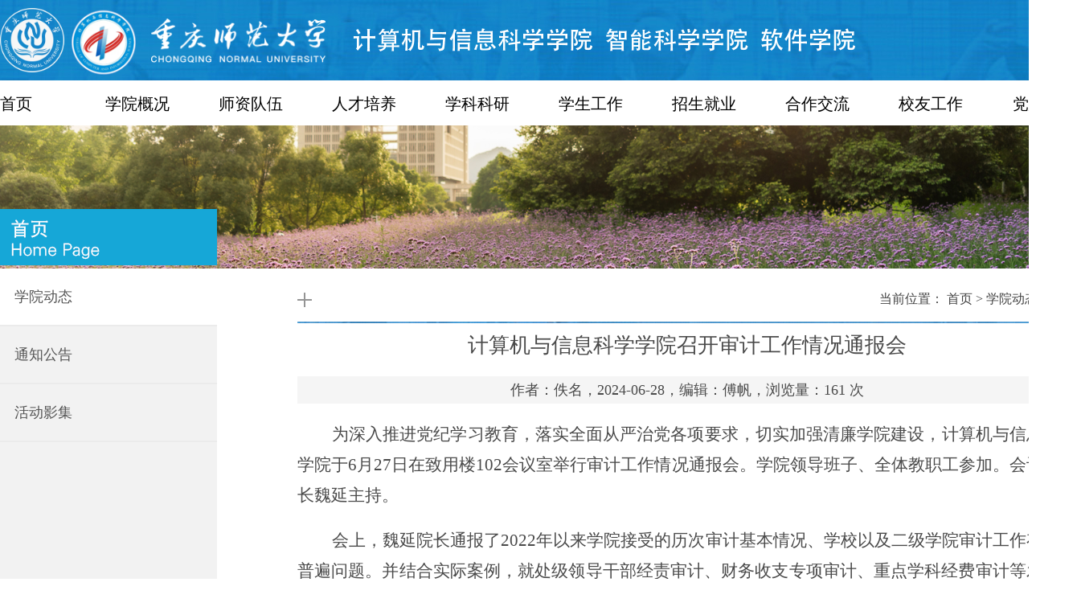

--- FILE ---
content_type: text/html
request_url: https://jxxy.cqnu.edu.cn/info/1963/7674.htm
body_size: 5639
content:
<!DOCTYPE html>
<html>
<head>
<title>计算机与信息科学学院召开审计工作情况通报会-重庆师范大学计算机与信息科学学院</title><META Name="keywords" Content="计算机与信息科学学院,计算机,计算,算机,信息科学,信息,科学学院,科学学,科学,学学,学院,召开,开审,审计工作,审计,计工,工作情况,工作,情况通报,情况,通报会,通报" />
<META Name="description" Content="为深入推进党纪学习教育，落实全面从严治党各项要求，切实加强清廉学院建设，计算机与信息科学学院于6月27日在致用楼102会议室举行审计工作情况通报会。学院领导班子、全体教职工参加。会议由院长魏延主持。会上，魏延院长通报了2022年以来学院接受的历次审计基本情况、学校以及二级学院审计工作存在的普遍问题。并结合实际案例，就处级领导干部经责审计、财务收支专项审计、重点学科经费审计等发现的问题进行讲解，对经费报销..." />

<meta charset="utf-8">
<link href="../../css/ZjcAllPageCss.css" rel="stylesheet" type="text/css">
<link href="../../css/ZjcDivLeftRightAuto.css" rel="stylesheet" type="text/css">
<link href="../../css/ZjcIndexCss.css" rel="stylesheet" type="text/css">
<link href="../../css/ZjcDivLeftRightAutoHaveContent.css" rel="stylesheet" type="text/css">
<link href="../../css/DivTable.css" rel="stylesheet" type="text/css">
<script type="text/javascript" src="../../js/jquery-1.11.3.min.js"></script>
    <script type="text/javascript" src="../../js/FunTanhuashan.js"></script>
    <link href="../../css/TanULMenu.css" rel="stylesheet" type="text/css">
    <script type="text/javascript" src="../../js/TanULMenu.js"></script>
    <script type="text/javascript" src="../../js/FunImg.js"></script>         
<link rel="shortcut icon" href="../../favicon.ico" type="image/icon">    
  <!--搜索框-->
<link href="../../TanSearch/TanSearch.css" rel="stylesheet" type="text/css">

<!--Announced by Visual SiteBuilder 9-->
<link rel="stylesheet" type="text/css" href="../../_sitegray/_sitegray_d.css" />
<script language="javascript" src="../../_sitegray/_sitegray.js"></script>
<!-- CustomerNO:77656262657232307478465753545742000100044554 -->
<link rel="stylesheet" type="text/css" href="../../index2020C.vsb.css" />
<script type="text/javascript" src="/system/resource/js/counter.js"></script>
<script type="text/javascript">_jsq_(1963,'/index2020C.jsp',7674,1325752238)</script>
</head>
<body>


    <div class="DivLeftRightAutoMidFix top1">
        <div class="DivMid">

<a href="https://www.cqnu.edu.cn" title="返回学校首页" target="_blank"><img src="../../image/cqnuLogoWhite400.png" style="height: 80px;position: relative; margin-bottom: 10px;" /></a>
<img src="../../image/top2.png" style="margin-left: 5px;width: 80px;" />
<a href="https://www.cqnu.edu.cn" title="返回学校首页" target="_blank"><img src="../../image/cqnuTxtWhite880.png" style="margin-left: 15px; position: relative; margin-bottom: 22px; height: 55px;" /></a>
<img src="../../image/logojsj.png" style="margin-left: 30px;" />



    


<script type="text/javascript">
    function _nl_ys_check(){
        
        var keyword = document.getElementById('showkeycode1013477').value;
        if(keyword==null||keyword==""){
            alert("请输入你要检索的内容！");
            return false;
        }
        if(window.toFF==1)
        {
            document.getElementById("lucenenewssearchkey1013477").value = Simplized(keyword );
        }else
        {
            document.getElementById("lucenenewssearchkey1013477").value = keyword;            
        }
        var  base64 = new Base64();
        document.getElementById("lucenenewssearchkey1013477").value = base64.encode(document.getElementById("lucenenewssearchkey1013477").value);
        new VsbFormFunc().disableAutoEnable(document.getElementById("showkeycode1013477"));
        return true;
    } 
</script>

<div class="sBox01 peAll">

    <form action="../../index2020S.jsp?wbtreeid=1963" method="post" id="au1a" name="au1a" onsubmit="return _nl_ys_check()" style="display: inline">
    
         <input type="hidden" id="lucenenewssearchkey1013477" name="lucenenewssearchkey" value=""><input type="hidden" id="_lucenesearchtype1013477" name="_lucenesearchtype" value="1"><input type="hidden" id="searchScope1013477" name="searchScope" value="0">
         
         <input type="image" src="../../TanSearch/searchDL.png" class="sImg" value="1" alt="提交">
         <input name="showkeycode" id="showkeycode1013477" type="text" placeholder="全文检索" class="sBox02 f20 fontSourceHanSerifCN-Medium">         
         
    </form>
    
</div> 

 



    </div>
    </div><script language="javascript" src="/system/resource/js/base64.js"></script><script language="javascript" src="/system/resource/js/formfunc.js"></script>


<div class="DivLeftRightAutoMidFix top1A">
    <div class="DivMid">
    <div class="TanMenu01">

        <ul class="TanMenuBar01">
                            <li class="TanMenuLevel01">
                <a class="" href="../../index.htm">首页</a>
                </li>
                <li class="TanMenuLevel01">
                <a class="" href="../../xygk.htm">学院概况</a>
                        <ul class="TanMenuBar02">
                                <li class="TanMenuLevel02">
                                    <a href="../../xygk/xyjj.htm">学院简介</a>
                                </li>
                                <li class="TanMenuLevel02">
                                    <a href="../../xygk/bzjs.htm">班子建设</a>
                                </li>
                                <li class="TanMenuLevel02">
                                    <a href="../../xygk/jgsz.htm">机构设置</a>
                                </li>
                                <li class="TanMenuLevel02">
                                    <a href="../../xygk/jsjsyjxzx.htm">计算机实验教学中心</a>
                                </li>
                        </ul>
                </li>
                <li class="TanMenuLevel01">
                <a class="" href="../../szdw.htm">师资队伍</a>
                        <ul class="TanMenuBar02">
                                <li class="TanMenuLevel02">
                                    <a href="../../szdw/jsml.htm">教师名录</a>
                                </li>
                                <li class="TanMenuLevel02">
                                    <a href="../../szdw/sssds.htm">硕士生导师</a>
                                </li>
                                <li class="TanMenuLevel02">
                                    <a href="../../szdw/rczp.htm">人才招聘</a>
                                </li>
                        </ul>
                </li>
                <li class="TanMenuLevel01">
                <a class="" href="../../rcpy.htm">人才培养</a>
                        <ul class="TanMenuBar02">
                                <li class="TanMenuLevel02">
                                    <a href="../../rcpy/kydt.htm">教学动态</a>
                                </li>
                                <li class="TanMenuLevel02">
                                    <a href="../../rcpy/bksjy.htm">本科生教育</a>
                                </li>
                                <li class="TanMenuLevel02">
                                    <a href="../../rcpy/yjs.htm">研究生教育</a>
                                </li>
                        </ul>
                </li>
                <li class="TanMenuLevel01">
                <a class="" href="../../kxyj.htm">学科科研</a>
                        <ul class="TanMenuBar02">
                                <li class="TanMenuLevel02">
                                    <a href="../../kxyj/xsdt.htm">学术动态</a>
                                </li>
                                <li class="TanMenuLevel02">
                                    <a href="../../kxyj/xkjs.htm">学科介绍</a>
                                </li>
                                <li class="TanMenuLevel02">
                                    <a href="../../kxyj/kytd.htm">科研团队</a>
                                </li>
                                <li class="TanMenuLevel02">
                                    <a href="../../kxyj/xkpt.htm">科研平台</a>
                                </li>
                                <li class="TanMenuLevel02">
                                    <a href="../../kxyj/kycg.htm">科研成果</a>
                                </li>
                        </ul>
                </li>
                <li class="TanMenuLevel01">
                <a class="" href="../../xsgz.htm">学生工作</a>
                        <ul class="TanMenuBar02">
                                <li class="TanMenuLevel02">
                                    <a href="../../xsgz/txzz.htm">团学组织</a>
                                </li>
                                <li class="TanMenuLevel02">
                                    <a href="../../xsgz/xshd.htm">学生活动</a>
                                </li>
                                <li class="TanMenuLevel02">
                                    <a href="../../xsgz/xsfc.htm">学生风采</a>
                                </li>
                                <li class="TanMenuLevel02">
                                    <a href="../../xsgz/rydt.htm">荣誉殿堂</a>
                                </li>
                        </ul>
                </li>
                <li class="TanMenuLevel01">
                <a class="" href="../../zsjy.htm">招生就业</a>
                        <ul class="TanMenuBar02">
                                <li class="TanMenuLevel02">
                                    <a href="https://zsb.cqnu.edu.cn/">本科招生政策</a>
                                </li>
                                <li class="TanMenuLevel02">
                                    <a href="../../zsjy/bkzyjs.htm">本科专业介绍</a>
                                </li>
                                <li class="TanMenuLevel02">
                                    <a href="../../zsjy/yjszs.htm">研究生招生</a>
                                </li>
                                <li class="TanMenuLevel02">
                                    <a href="../../index2020B2.jsp?urltype=tree.TreeTempUrl&wbtreeid=2009">招生宣传片</a>
                                </li>
                                <li class="TanMenuLevel02">
                                    <a href="../../zsjy/jygz.htm">就业工作</a>
                                </li>
                        </ul>
                </li>
                <li class="TanMenuLevel01">
                <a class="" href="../../hzjl.htm">合作交流</a>
                        <ul class="TanMenuBar02">
                                <li class="TanMenuLevel02">
                                    <a href="../../hzjl/dwhz.htm">对外合作</a>
                                </li>
                                <li class="TanMenuLevel02">
                                    <a href="../../hzjl/pxxm.htm">培训项目</a>
                                </li>
                        </ul>
                </li>
                <li class="TanMenuLevel01">
                <a class="" href="../../xygz.htm">校友工作</a>
                        <ul class="TanMenuBar02">
                                <li class="TanMenuLevel02">
                                    <a href="../../xygz/xyzz.htm">校友组织</a>
                                </li>
                                <li class="TanMenuLevel02">
                                    <a href="../../xygz/xyfc.htm">校友风采</a>
                                </li>
                                <li class="TanMenuLevel02">
                                    <a href="../../xygz/xyhd.htm">校友活动</a>
                                </li>
                        </ul>
                </li>
                <li class="TanMenuLevel01">
                <a class="" href="../../djsz.htm">党建思政</a>
                        <ul class="TanMenuBar02">
                                <li class="TanMenuLevel02">
                                    <a href="../../djsz/zzjg.htm">组织机构</a>
                                </li>
                                <li class="TanMenuLevel02">
                                    <a href="../../djsz/djdt.htm">党建动态</a>
                                </li>
                                <li class="TanMenuLevel02">
                                    <a href="../../djsz/zzfz.htm">组织发展</a>
                                </li>
                                <li class="TanMenuLevel02">
                                    <a href="../../djsz/dflzjszrz.htm">党风廉政</a>
                                </li>
                                <li class="TanMenuLevel02">
                                    <a href="../../djsz/llxx.htm">理论学习</a>
                                </li>
                                <li class="TanMenuLevel02">
                                    <a href="../../djsz/tz.htm">统战</a>
                                </li>
                                <li class="TanMenuLevel02">
                                    <a href="../../djsz/gh.htm">工会</a>
                                </li>
                                <li class="TanMenuLevel02">
                                    <a href="../../djsz/ltx.htm">离退休</a>
                                </li>
                        </ul>
                </li>
        </ul>
    
    </div>
    </div>  
</div>

<div class="DivLeftRightAutoMidFix imgAutoSize01" style="height: 178px; overflow: hidden;">
<img src="../../image/dt5.jpg" width="200" height="40" border="0">
</div>

<div class="table" style="min-width: 1340px;min-height: 600px;background-color: #ffffff">
  <div class="cell" style="background: #e9e7e8"></div>
  
  <div class="cell" style="width: 270px;vertical-align: top;background: #f2f2f2">
    <div class="lm1" style="top: 260px">
        <img src="../../image/P201.png" width="270" height="70" />  
    </div>
                    <div class="lm2"><a class="lm2" href="../../index/xydt.htm" title="学院动态" style="background: #ffffff">　学院动态</a></div>
        <div class="lm2"><a class="lm2" href="../../index/zxgg.htm" title="通知公告">　通知公告</a></div>
        <div class="lm2"><a class="lm2" href="../../index2020B2.jsp?urltype=tree.TreeTempUrl&wbtreeid=2050" title="活动影集">　活动影集</a></div>



  </div>
    
  <div class="cell" style="width: 970px;vertical-align: top;padding-bottom: 30px;padding-top: 30px;padding-left: 100px">
    <div class="lm3">
        <div style="float: left;"><img src="../../image/add18.png" width="18" height="18" alt="" /></div>
<div style="float: right;">当前位置：
                <a class="lm3LK" href="../../index.htm">首页</a>
                >
                <a class="lm3LK" href="../../index/xydt.htm">学院动态</a>
                >
                正文
</div>
    </div>
    <div class="lm3A"><img width="970" src="../../image/bg2.jpg"></div>    
    <div class="lm4 cell">
    
<script language="javascript" src="/system/resource/js/dynclicks.js"></script><script language="javascript" src="../../_dwr/interface/NewsvoteDWR.js"></script><script language="javascript" src="../../_dwr/engine.js"></script><script language="javascript" src="/system/resource/js/news/newscontent.js"></script><LINK href="/system/resource/js/photoswipe/3.0.5.1/photoswipe.css" type="text/css" rel="stylesheet"><script language="javascript" src="/system/resource/js/photoswipe/3.0.5.1/klass.min.js"></script><script language="javascript" src="/system/resource/js/ajax.js"></script><form name="_newscontent_fromname"><script language="javascript" src="/system/resource/js/jquery/jquery-latest.min.js"></script>
<div>

<div style="font-size: 26px; width: 100%; line-height: 36px; text-align: center"> 计算机与信息科学学院召开审计工作情况通报会    </div>  

<div style="font-size: 24px; width: 100%; line-height: 34px; text-align: center;">   </div> 

    
    <div style="text-align: center; height: 34px; width: 100%;  margin: 20px 0px; line-height: 34px; background-color: #F5F5F5;">
    作者：佚名，2024-06-28，编辑：傅帆，浏览量：<script>_showDynClicks("wbnews", 1325752238, 7674)</script>&nbsp;次 
    </div>
    <div id="vsb_content"><div class="v_news_content">
<p style="text-indent:43px;line-height:37px"><span style="font-size:21px;font-family:方正仿宋_gbk">为深入推进党纪学习教育，落实全面从严治党各项要求，切实加强清廉学院建设，计算机与信息科学学院于</span><span lang="EN-US" style="font-size:21px;font-family:'times new roman',serif">6</span><span style="font-size:21px;font-family:方正仿宋_gbk">月</span><span lang="EN-US" style="font-size:21px;font-family:'times new roman',serif">27</span><span style="font-size:21px;font-family:方正仿宋_gbk">日在致用楼</span><span lang="EN-US" style="font-size:21px;font-family:'times new roman',serif">102</span><span style="font-size:21px;font-family:方正仿宋_gbk">会议室举行审计工作情况通报会。学院领导班子、全体教职工参加。会议由院长魏延主持。</span></p>
<p style="text-indent:43px;line-height:37px"><span style="font-size:21px;font-family:方正仿宋_gbk">会上，魏延院长通报了</span><span lang="EN-US" style="font-size:21px;font-family:'times new roman',serif">2022</span><span style="font-size:21px;font-family:方正仿宋_gbk">年以来学院接受的历次审计基本情况、学校以及二级学院审计工作存在的普遍问题。并结合实际案例，就处级领导干部经责审计、财务收支专项审计、重点学科经费审计等发现的问题进行讲解，对经费报销、合同签订、采购招标等工作的流程规范进行详细说明。他强调，近期学校针对采购招标工作出台了新的管理规定，学院高度重视，将根据最新政策修订学院分散采购管理实施办法。全院教职工要提升政治站位，加强政策规定的学习，严格按照采招政策规定和相关财经纪律执行，有针对性地解决审计发现的有关问题。</span></p>
<p style="text-indent:43px;line-height:37px"><span style="font-size:21px;font-family:方正仿宋_gbk">最后，学院党委书记王军指出，严格落实审计工作要求是抓全面从严治党主体责任落实的主要方面，是落实财经纪律、优化学院内部治理的重要方面。学院上下要认真完成审计整改工作</span><span lang="EN-US" style="font-size:21px;font-family:'times new roman',serif">“</span><span style="font-size:21px;font-family:方正仿宋_gbk">后半篇文章</span><span lang="EN-US" style="font-size:21px;font-family:'times new roman',serif">”</span><span style="font-size:21px;font-family:方正仿宋_gbk">。面对新形势新要求，学院班子要带头执行党风廉政</span><span lang="EN-US" style="font-size:21px;font-family:'times new roman',serif">“</span><span style="font-size:21px;font-family:方正仿宋_gbk">一岗双责</span><span lang="EN-US" style="font-size:21px;font-family:'times new roman',serif">”</span><span style="font-size:21px;font-family:方正仿宋_gbk">，加强分管领域廉政风险防控。全院上下要高度重视，加强政策法规学习，吃透相关政策，强化问题整改，规范工作规程，有效把控廉洁风险。</span></p>
<p style="text-align: center"><img src="/__local/1/8D/56/A8FE7A2E23814CF504B7FA5FB33_F3B3650D_15D7B.jpg" width="500" vsbhref="vurl" vurl="/_vsl/18D56A8FE7A2E23814CF504B7FA5FB33/F3B3650D/15D7B" vheight="" vwidth="500" orisrc="/__local/D/4E/A3/01E1AA0EAB4D1C4388ECC385FA0_E14E3D30_1D2D47.jpg" class="img_vsb_content"></p>
<p style="text-align: center"><img src="/__local/E/53/25/F5DA0FDF86D3A7584ACC94907DF_369EF000_168DA.jpg" width="500" vsbhref="vurl" vurl="/_vsl/E5325F5DA0FDF86D3A7584ACC94907DF/369EF000/168DA" vheight="" vwidth="500" orisrc="/__local/F/90/89/7A417FE478375D3B8DC627475A6_6211F25D_227EC3.jpg" class="img_vsb_content"></p>
<p style="text-align: center"><img src="/__local/7/7E/EE/62EB6FDDC73D065B19486C9D8F0_463969DD_15AB8.jpg" width="500" vsbhref="vurl" vurl="/_vsl/77EEE62EB6FDDC73D065B19486C9D8F0/463969DD/15AB8" vheight="" vwidth="500" orisrc="/__local/F/86/62/3D43E8A4B7B0B21ABB61F551D8A_A3ED4ECF_1DCC0E.jpg" class="img_vsb_content"></p>
<p style="text-indent:43px;line-height:37px"><span style="font-size:21px;font-family:方正仿宋_gbk"></span><br></p>
<p><br></p>
</div></div><div id="div_vote_id"></div>
        <div style="font-size: 14px; height: 24px; width: 100%;  margin-top: 20px; line-height: 24px; background-color: #F5F5F5;">
        <div style="height: 24px;line-height: 24px; width: 40%;float: left;overflow: hidden;margin-left:8px;">上一条：<a href="7675.htm" style="text-decoration: none;width: 40%;overflow: hidden;">计算机与信息科学学院成功开展暑期科技夏令营讲座</a>
        </div>
        <div style="text-align: right;height: 24px;line-height: 24px; width: 40%;float: right;overflow: hidden;margin-right:8px;">下一条：<a href="7672.htm" style="text-decoration: none;width: 40%;overflow: hidden;">计算机与信息科学学院应邀参加第二届“一带一路”国际技能大赛数字经济和技能领域全球南南合作研讨会</a>
        </div>
    </div>
    <p align="right">【<a href="javascript:window.opener=null;window.open('','_self');window.close();" style="text-decoration: none;">关闭</a>】</p>
</div>
</form>


    </div>    
  </div>
  
  <div class="cell" style="background: #ffffff"></div>
</div>



<script language="javascript" src="/system/resource/js/openlink.js"></script><!--
    <div class="DivLeftRightAutoMidFix" style="height: 20px; background: url(../../image/bg2.jpg) repeat-x">
        <div class="DivMid"></div>
    </div>

    <div class="DivLeftRightAutoMidFix" style="height: 170px; background: url(../../image/bg3.jpg) repeat-x">
-->    
    <div class="DivLeftRightAutoMidFix" style="height: 200px; background-color: #0093DD">
        <div class="DivMid">
          <div class="B1"><br>
                            地　址：重庆市沙坪坝区大学城中路37号 ， 致用楼　　<br>
                            邮　编：401331　　 　　院　办： 023-65910275<br>
                            教科办：023-65910270　学工办： 023-65910272<br>
                            <br>
                            Copyright＠计算机与信息科学学院，2010-2022　<br>
                            网页设计：汪晓玲<br>
                            技术支持：谭华山，E-Mail：6510388@qq.com
            </div>
            
            <div class="B3">
                    <a target="_blank" href="https://www.cqnu.edu.cn/" class="yqlj">重师首页</a>
                    <a target="_blank" href="https://jwc.cqnu.edu.cn/" class="yqlj">教务处</a>
                    <a target="_blank" href="https://kyc.cqnu.edu.cn/" class="yqlj">科研处</a>
                    <a target="_blank" href="https://xsc.cqnu.edu.cn/" class="yqlj">学生处</a>
                    <a target="_blank" href="https://zjc.cqnu.edu.cn/" class="yqlj">招生就业处</a>
                    <a target="_blank" href="https://graduate.cqnu.edu.cn/" class="yqlj">研究生院</a>
            </div>
           
            <div class="B2">
                <img src="../../image/ewm1.jpg" width="120" height="120" alt="" style="margin-top: 40px; float: right; margin-left: 20px;" />
            </div>
            
        </div>
    </div>  

</body>
</html>


--- FILE ---
content_type: text/css
request_url: https://jxxy.cqnu.edu.cn/css/ZjcAllPageCss.css
body_size: 931
content:
@charset "utf-8";
/* CSS Document */

body {
	padding: 0px;
	margin: 0px;
	font-size: 14px;
	font-family: "微软雅黑";
	background-color: #FFFFFF;

	/*font-family: "宋体", Times New Roman;

    -webkit-filter: grayscale(100%);
    -moz-filter: grayscale(100%);
    -ms-filter: grayscale(100%);
    -o-filter: grayscale(100%);
    filter: gray;
    filter: grayscale(100%);
    filter: progid:DXlmageTransform.Microsoft.Basiclmage(grayscale=1);

*/

}
.txtJastify {
	text-align: justify;
	text-justify: inter-ideograph;
	word-wrap: break-word;
	word-break: break-all;
}
div {
	word-wrap: break-word;
	word-break: break-all;
}
.top1 {
	height: 100px;
	background: url(../image/top1.jpg) repeat-x;
}
.top2 {
	height: 380px;
	background-color: #0A7FBF;
	overflow: hidden;
}
.top2a {
	height: 240px;
	background-image: url(../image/bg2a.jpg);
	background-repeat: no-repeat;
	background-size: 100% 240px;
}
.top3 {
	text-align: center;
}
.dh1 {
	width: 148px;
	float: left;
	position: relative;
	height: 56px;
}
.lxwm {
	float: left;
	width: 270px;
	height: 250px;
	margin-left: 120px;
}
.gzh {
	float: left;
	width: 360px;
	height: 250px;
	margin-left: 100px;
}
.xglj {
	float: left;
	height: 250px;
	width: 360px;
	margin-left: 100px;
}
.lxwmnr {
	margin-top: 12px;
	line-height: 24px;
	font-size: 14px;
	color: #CCCCCC;
	font-family: "宋体";
}
.zs {
	width: 50%;
	text-align: center;
	float: left;
}
.gzhtxt {
	font-size: 20px;
	line-height: 20px;
	padding-bottom: 40px;
	text-align: center;
	color: #E2E2E2;
	font-family: "黑体";
}
.lj {
	width: 50%;
	display: block;
	margin-top: 12px;
	color: #BFBFBF;
	font-family: "宋体";
	font-size: 14px;
	line-height: 28px;
	float: left;
	text-decoration: none;
}

.top1A {
	height: 56px;
	background-color: #FFFFFF;
}

.yqlj {

    margin-top: 35px;
    text-decoration: none;
/*    color: #aaaaaa;*/
    color: white;
    width: 150px;
/*    height: 35px;*/
    float: left;
}

.txtShadow01 {
    /*text-shadow: 2px 3px 4px red;*/
    text-shadow: 0px 0px 0px #888;
    transition:text-shadow 0.5s
}
.txtShadow01:hover {
    /*text-shadow: 2px 3px 4px red;*/
    text-shadow: 2px 2px 4px #888;
}

.xwpic {
    width: 395px;
    height: 300px;
    float: left;
    overflow: hidden;
}
.scale110 img:hover {
    transform: scale(1.1, 1.1);
    transition: transform 0.7s ease;
    cursor: pointer;
}
.scale110 img {
    transform: scale(1, 1);
    transition: transform 0.7s ease;
}

.bigPic {
    height: 380px;
    width: 100%;
    overflow: hidden;
}

--- FILE ---
content_type: text/css
request_url: https://jxxy.cqnu.edu.cn/css/ZjcDivLeftRightAuto.css
body_size: 239
content:
@charset "utf-8";
/* CSS Document */

.DivLeftRightAutoMidFix {
	min-width: 1340px;		/*中间固定宽度*/
	width: auto;
	position: relative;
}

.DivMid {
	width: 1340px;			/*中间固定宽度*/
	height: 100%;
	padding: 0px;
	margin: auto;
	top: 0px;
	left: 0px;
	bottom: 0px;
	right: 0px;
	position: absolute;
}


--- FILE ---
content_type: text/css
request_url: https://jxxy.cqnu.edu.cn/css/ZjcIndexCss.css
body_size: 1445
content:
@charset "utf-8";
/* CSS Document */


.XWDT1 {
	width: 850px;
	height: 50px;
	float: left;
	position: relative;
    margin-bottom: 15px;
}
.XWDT {
	width: 850px;
	height: 365px;
	float: left;
}
.XWDT2 {
	width: 395px;
	height: 300px;
	float: left;
	background-color: #16A7D7;
	overflow: hidden;
}
.XWDT21 {
	width: 395px;
	height: 300px;
	float: left;
	background-color: #16A7D7;
	overflow: hidden;
}
.XWDT22 {
	margin: 28px;
	width: 425px;
	height: 160px;
	float: left;
	overflow: hidden;
}
.XWDT3 {
	width: 415px;
	height: 300px;
	/*background-color: #F0EFEF;*/
	position: relative;
	float: left;
}
.XWDT .XWDT3 .dtbt1 {
    float: left;
	height: 32px;
	line-height: 16px;
    margin-bottom: 22px;
    
	width: 325px;
	margin-right: 20px;
	font-size: 14px;
	overflow: hidden;
	text-decoration: none;
    color: #303030;
}
.TZGG {
	/*background-color: #EEEEEE;*/
	width: 440px;
	height: 365px;
	margin-left: 50px;
	float: left;
    overflow: hidden;
}
.XWDT .XWDT1 .xwdtBT {
	float: left;
}
.XWDT2 .XWDT22 .xwbt {
	font-family:Microsoft YaHei UI;
	font-size: 18px;
	height: 20px;
	line-height: 20px;
	color: #333333;
	overflow: hidden;
	text-decoration: none;
}
.XWDT2 .XWDT22 .xwrq {
	margin-top: 10px;
	height: 24px;
	line-height: 24px;
	width: 110px;
	font-size: 18px;
	background-color: #16A7D7;
	text-align: center;
	margin-bottom: 10px;
	color: #E5E5E5;
	font-family: "宋体";
}
.XWDT2 .XWDT22 .xwnr {
	font-size: 14px;
	line-height: 24px;
	color: #2C2C2C;
	height: 96px;
	overflow: hidden;
}
.XWDT .XWDT1 .xwdtJH {
	float: right;
}
.XWDT .XWDT3 .dtbt2 {
    float: left;
    background-color: #2BA4E3;
	height: 26px;
    width: 70px;
	line-height: 26px;
    margin-top: 3px;
	text-align: center;
	font-size: 14px;
	color: #ffffff;
}
.XWDT .XWDT3 .dtbt3 {
	border-top: solid 2px #16A7D7;
	padding-top: 18px;
	font-family: "黑体";
	font-weight: bold;
	font-size: 14px;
	color: #3D91AD;
	float: left;
}
.XWDT3 .dtbt3 .jrxwy {
	text-decoration: none;
	color: #3D91AD;
}
.gg1 {
	height: 50px;
    margin-bottom: 15px;    
}
.gg2 {
	margin: 10px 24px 0px 24px;
	height: 470px;
}
.gg21 {
	height: 60px;
}
.gga {
	height: 50px;
	width: 50px;
    margin-top: 5px;
	background-color: #2BA4E3;
	float: left;
}
.ggb {
	float: left;
	height: 59px;
	line-height: 59px;
	width: 375px;
	margin-right: 15px;
    border-bottom: #A9A9A6 dashed 1px;
	font-size: 14px;
	overflow: hidden;
	text-decoration: none;
    color: #303030;
}
.gga1 {
	height: 22px;
	line-height: 22px;
    margin-top: 3px;
	text-align: center;
	font-size: 16px;
	color: #ffffff;
}
.gga2 {
	height: 22px;
	line-height: 22px;
	text-align: center;
	font-size: 12px;
	color: #FFFFFF;
}
.gg22 {
	height: 20px;
	background-image: url(../image/line1A.jpg)
}



.lm2 {
	float: left;
	line-height: 70px;
	height: 70px;
	width: 270px;
	text-align:left;
	font-size: 18px;
	color: #555555;
	border-bottom: 2px solid #EBEBEB;
	overflow: hidden;
	text-decoration: none;
}

.lm1 {
	float: left;
	width: 270px;
	height: 70px;
	line-height: 60px;
	text-align: center;
	position: absolute;
	top: -74px;
	background-color: #16A7D7;
	font-size: 20px;
	color: white;/*font-weight: bold;*/
}

.lm3 {
	float: left;
	height: 16px;
	width: 970px;
	text-align: right;
	line-height: 16px;
	font-size: 16px;
	color: #424242;
	margin-bottom: 20px;
}

.lm3A {
	float: left;
	width: 970px;
    height: 2px;
    overflow: hidden;
    margin-bottom: 10px;
}

.lm4 {
	float: left;
	font-size: 18px;
	color: #4A4A4A;
	width: 970px;	
	/*height: 300px;*/
	line-height: 30px;
}

.lm3LK {
	height: 16px;
	text-align: right;
	line-height: 16px;
	font-size: 16px;
	color: #424242;
	text-decoration: none;
}

.nrTxt {
	color: #2E2E2E;
	font-size: 16px;
	line-height: 25px;
}
.nrBt{
	color: #2E2E2E;
	font-size: 28px;
	line-height: 30px;
}

.XWDT4 {
    width: 40px;
    height: 300px;
    float: left;
    overflow: hidden;
}


.xw31 {
    height: 54px;
    overflow: hidden;
}

.JXKY {
    width: 700px;
	height: 415px;
	float: left;
}

.XSYD {
    width: 570px;
	height: 415px;
	float: left;
    margin-left: 70px;
}

.JXKY1 {
    width: 700px;
	height: 50px;
	float: left;
	position: relative;
    margin-top: 20px;
    margin-bottom: 35px;
}

.JXKY2 {
    height: 85px;
    width: 330px;
    float: left;
}

.JXKY3 {
    height: 85px;
    width: 40px;
    float: left;
    background: url(../image/jxkyline1.png);
}

.JXKY4 {
    height: 15px;
    width: 330px;
    float: left;
    font-size: 1px;
    background: url(../image/jxkyline2.png);
}

.JXKY5 {
    height: 15px;
    width: 40px;
    float: left;
    font-size: 1px;
    background: url(../image/jxkyline1.png);
}

.JXKY21 {
    height: 40px;
    width: 330px;
    margin-bottom: 20px;
    overflow: hidden;
    float: left;
    font-size: 14px;
    line-height: 20px;
    color: #1b1b1b;
    text-decoration: none;
}

.JXKY22 {
    color: #5e5e5e;
    font-size: 10px;
    font-style: italic;
}

.XSYD1 {
    height: 50px;
    margin-top: 20px;
    margin-bottom: 35px;
    float: left;
}

.XSYD2 {
    height: 185px;
    width: 185px;
    /*ackground-color:#9B9B9B;*/
    float: left;
    overflow: hidden;
}

.XSYD3 {
    height: 37px;
    line-height: 37px;
    width: 250px;
    margin-left: 25px;
    float: left;
    overflow: hidden;
    text-decoration: none;
}

.XSYD31 {
    text-decoration: none;
    font-size: 14px;
    color: #1b1b1b;
    height: 37px;
    line-height: 37px;
    overflow: hidden;
}

.XSYD32 {
    height: 37px;
    line-height: 37px;
    text-align: right;
    font-style: italic;
    color: #5e5e5e;
    width: 90px;
    float: left;
    margin-left: 20px;
}

.B1 {
    width: 450px;
    margin-left: 50px;
    float: left;
    height: 160px;
    line-height: 20px;
    margin-top: 10px;
/*    color: #aaaaaa;*/
    color: white;
    font-size: 14px;
}

.B2 {
    width: 340px;
    float: left;
    height: 200px;
}

.B3 {
    float: left;
/*    height: 170px;*/
    height: 200px;
/*    line-height: 22px;*/
/*    margin-top: 30px;*/
/*    color: #aaaaaa;*/
    font-size: 14px;        
    /*width + margin-left，共 500 */
    width: 300px;
    margin-left: 150px;
/*    text-align: right;*/
}



.XSYD4 {
    height: 37px;
    line-height: 37px;
    width: 460px;
    float: left;
    overflow: hidden;
    text-decoration: none;
}


--- FILE ---
content_type: text/css
request_url: https://jxxy.cqnu.edu.cn/css/ZjcDivLeftRightAutoHaveContent.css
body_size: 375
content:
@charset "utf-8";


.DivLeftRightAutoMidFixHaveContent {
	position: relative;
	width: auto;
	min-width: 1340px;		/*1340 显示所有内容所需要的宽度之和*/
}
.DivLeftRightAutoMidFixHaveContent .DivLeft, .DivRight {
	float: left;
	width: 50%;
	margin-left: -670px;	/*-670 中间固定宽度 负的 一半*/
}
.DivLeftRightAutoMidFixHaveContent .DivLeft .DivLeftInner, .DivLeftRightAutoMidFixHaveContent .DivRight .DivRightInner {
	/*margin-left: 670px;*/		/*670 中间固定宽度 正的 一半*/
	margin: 0 0 0 670px;
}
.DivLeftRightAutoMidFixHaveContent .DivMid1 {
	float: left;
	width: 270px;			/*1340 中间固定宽度*/
	min-height: 700px;
}
.DivLeftRightAutoMidFixHaveContent .DivMid2 {
	float: left;
	width: 970px;			/*1340 中间固定宽度*/
	padding-left: 100px;
	padding-top: 60px;
	min-height: 640px;
}


--- FILE ---
content_type: text/css
request_url: https://jxxy.cqnu.edu.cn/css/DivTable.css
body_size: 625
content:
@charset "utf-8";
/* CSS Document */

/*

body {
	padding: 0px;
	margin: 0px;
}
.table {
	display: table;				 display：table; 时，table 的 padding 设置失效 
	width: 100%;
	min-width: 600px;
	margin: 0px;

	border: 1px solid red;
}
.row {
	display: table-row;			 display：table-row; 时，row 的 margin 和 padding 设置失效 
}
.cell {
	display: table-cell;		 display：table-cell;时，cell 的 margin 设置失效 
	padding: 0px;
	vertical-align: middle;		 vertical-align 属性生效：定义行内元素垂直对齐 
	text-align: justify;		 两端对齐 

	height: 200px;

	-webkit-box-sizing: border-box;
	-moz-box-sizing: border-box;
	box-sizing: border-box;

	border: 1px solid green;
}

<div class="table">
    <!--<div class="row">-->
        <div class="cell" style="background: blue;"></div>
        <div class="cell" style="width: 600px;">中间内容</div>
        <div class="cell" style="background: yellow;"></div>
   <!-- </div>-->
</div>

*/


.table {
	display: table;				/* display：table; 时，table 的 padding 设置失效 */
	width: 100%;
	/*min-width: 600px;*/
	margin: 0px;
	/*border: 1px solid red;*/
}
.row {
	display: table-row;			/* display：table-row; 时，row 的 margin 和 padding 设置失效 */
	/*padding: 10px;
	margin: 10px;*/
}
.cell {
	display: table-cell;		/* display：table-cell;时，cell 的 margin 设置失效 */
	padding: 0px;
	/*vertical-align: middle;		 vertical-align 属性生效：定义行内元素垂直对齐 */
	text-align: justify;		/* 两端对齐 */
	/*height: 200px;*/
	/*border: 1px solid green;*/
	-webkit-box-sizing: border-box;
	-moz-box-sizing: border-box;
	box-sizing: border-box;
	word-break: break-all;
	word-wrap: break-word;
}


--- FILE ---
content_type: text/css
request_url: https://jxxy.cqnu.edu.cn/css/TanULMenu.css
body_size: 2080
content:
/*
注1：配合 TanULMenu.js 使用
注2：使用 UL、LI 制作下拉菜单：TanMenu01、TanMenuBar01、TanMenuLevel01、TanMenuBar02、TanMenuLevel02 要与页面文件中的名称一致
注3：使用示例如下：

<!--菜单 1-->
<div class="TanMenu01">
    <ul class="TanMenuBar01">
        <li class="TanMenuLevel01">
            <a href="#" >首页</a>
        </li>
        <li class="TanMenuLevel01">
            <a href="#" class="curA">师资队伍
            <!--显示竖线用：外层div撑大占位，内层div使用背景色显示竖线-->
            <div><div></div></div>
            </a>
            <!--下拉菜单，子菜单横向显示时，需要计算每个的宽度 -->
            <ul class="TanMenuBar02" style="width: 280px;">
                <li class="TanMenuLevel02">
                    <a href="#" >师资队伍123</a>
                </li>
                <li class="TanMenuLevel02">
                    <a href="#" >师资队伍abc</a>
                </li>
            </ul>                
        </li>
    </ul>
</div>

*/

/*---*****主菜单使用*****---*/
.TanMenu01 {
    /*导航栏上下居中顶部位置*/
    top: 16px;
    
    height: 60px;
    width: 100%;
    position: relative;
    /*float: left;*/
    z-index: 1;
}
/*所有 ul li 共用*/
.TanMenu01 ul, li {
    /*不显示前缀圆点*/
    list-style-type: none;
    padding: 0;
    margin: 0;
    text-transform: capitalize;
}
/*所有 a 共用*/
.TanMenu01 a {
    text-decoration: none;
    position: relative;
    display: block;
    height: 100%;

    /*菜单项：字体、颜色*/
    color: black;
    font-size: 20px;
    font-family: "微软雅黑", "黑体";    
}
/*主菜单栏*/
.TanMenu01 .TanMenuBar01 {
    display: table;
    width: 100%;
    height: 100%;/*    padding: 0px;*/
    /*margin: auto;*/
    /*font-family: "宋体";*/
    /*font-weight: bold;
    font-size: 22px;*/
}
/* 页面不同，需要修改项 background */
.TanMenu01 .TanMenuBar01 .TanMenuLevel01 {
    height: 100%;
    /*平均分配宽度*/
    display: table-cell;/*    text-align: center;*/
    /*主菜单项：横向
    float: left;
    margin: 0px 8px;*/
    /*background: #fff;
    border-left: 1px solid #fff;*/
}
.TanMenu01 .TanMenuBar01 .TanMenuLevel01:first-child {
/*table-cell 时无效
    margin-left: 10px;
    margin-right: 15px;*/
/*    text-align: left;*/
    /*padding-left: 20px;
    width: 80px;*/
/*    float: left;*/
}
.TanMenu01 .TanMenuBar01 .TanMenuLevel01:last-child {
/*    float: right;*/
    /*table-cell 时无效
    margin-left: 15px;
    margin-right: 0px;*/
/*    text-align: right;*/
/*    padding-right: 20px;
    width: 80px;*/
}
/*主菜单项：超链接设置*/
.TanMenu01 .TanMenuBar01 .TanMenuLevel01>a {
    float: right;
}
/*第1个li中的a左浮动，其余右浮动*/
.TanMenu01 .TanMenuBar01 .TanMenuLevel01:first-child>a {
    float: left;
}
/*主菜单项：当前项超链接设置*/
.TanMenu01 .TanMenuBar01 .TanMenuLevel01>a.curA {
    /*color: red;*/

/*
    border-bottom: 2px solid #15B0B8;
    padding-bottom: 0px;
*/

    text-shadow: 0px 6px 6px #252525;/*font-weight: bold;*/
}
/*主菜单项：鼠标指向样式*/
.TanMenu01 .TanMenuBar01 .TanMenuLevel01>a:hover {
/*
    border-bottom: 2px solid #333;
    padding-bottom: 0px;
*/
}
.TanMenu01 .TanMenuBar01 .TanMenuLevel01>a:before {
    position: absolute;
    bottom: 25px;
    left: 50%;
    width: 0;
    height: 2px;
    background: #333;
    content: "";
    transition: width 0.7s
}
.TanMenu01 .TanMenuBar01 .TanMenuLevel01>a:after {
    position: absolute;
    right: 50%;
    bottom: 25px;
    width: 0;
    height: 2px;
    background: #333;
    content: "";
    transition: width 0.7s
}
.TanMenu01 .TanMenuBar01 .TanMenuLevel01>a:hover::before {
    width: 50%
}
.TanMenu01 .TanMenuBar01 .TanMenuLevel01>a:hover::after {
    width: 50%
}
/*---*****下拉菜单使用*****---*/
/*子菜单的引导横线：如无div，则不生效*/
/*
.TanMenu01 .TanMenuLevel01 div {
	display: none;
	height: 30px;
*/
    /*border-top: 0px solid red;
    border-bottom: 2px solid #d5e3f0;*/
    /*background-color: blue;*/
/*}*/
/*子菜单的引导竖线：如无div，则不生效*/
/*
.TanMenu01 .TanMenuLevel01 div div {
    display: none;
*/
    /*竖线宽度*/
/*
	width: 0px; 
    margin: 4px auto;
*/
    /*高度与外层div相同*/
/*
	height: 100%;
    background-color: red;
}
*/

/*下拉菜单栏*/
.TanMenu01 .TanMenuBar02 {
    display: none;
    position: absolute;
    top: 55px;
    /*菜单栏，左右留 50，上留35，下由 li 指定*/
    padding: 35px 100px 0px;
    background-color: white;

    box-shadow: 0px 0px 3px 3px #D5F2F5;
}
/* 子菜单项样式 */
.TanMenu01 .TanMenuBar02 .TanMenuLevel02 {
    /*子菜单横向*/
    float: left;
    /*    text-align: left;*/
    
    /*border-top: 2px solid red;
    filter:alpha(opacity=80);
    opacity: 0.8;*/
    
    /*background: #33271E;*/

    width: auto;
    min-width: 110px;
    height: 30px;
    line-height: 30px;
    /*右50、下留35*/
    margin: 0px 50px 35px 0px;
}
/*第1个*/
.TanMenu01 .TanMenuBar02 .TanMenuLevel02:first-child {
    padding-left: 0px;/*margin-left: 0px;
    margin-right: 0px;*/
}
/*最后一个*/
.TanMenu01 .TanMenuBar02 .TanMenuLevel02:last-child {
    /*margin-left: 0px;*/
    margin-right: 0px;
    /*单行最后1个*/
    min-width: 0px;
    padding-right: 0px;
}
/*odd:奇数，even:偶数 ，li:nth-of-type(odd)*/
/*第xn+i个，x表示1行共几个，i表示1行中第几个（i从1开始，不加表示1行最后1个）*/
.TanMenu01 .TanMenuBar02 .TanMenuLevel02:nth-child(3n+1) {
    clear: both;/*    width: auto;*/
}
.TanMenu01 .TanMenuBar02 .TanMenuLevel02:nth-child(3n+2) {
/*    width: auto;*/
}
.TanMenu01 .TanMenuBar02 .TanMenuLevel02:nth-child(3n) {
    min-width: 0px;
    /*    width: auto;*/
    margin-right: 0px;
}
/* 子菜单项中 a 样式 */
.TanMenu01 .TanMenuBar02 .TanMenuLevel02>a {
    float: left;
    color: #252525;
    font-size: 18px;
    /*    border-bottom: 2px solid red;*/
}
/* 子菜单项中 a 鼠标指向样式 */
.TanMenu01 .TanMenuBar02 .TanMenuLevel02>a:hover {
/*
    color: #474747;
    border-bottom: 2px solid #474747;
    padding-bottom: 3px;
*/
}
.TanMenu01 .TanMenuBar02 .TanMenuLevel02>a:before {
    position: absolute;
    bottom: 0px;
    left: 50%;
    width: 0;
    height: 2px;
    background: #333;
    content: "";
    transition: width 0.7s
}
.TanMenu01 .TanMenuBar02 .TanMenuLevel02>a:after {
    position: absolute;
    right: 50%;
    bottom: 0px;
    width: 0;
    height: 2px;
    background: #333;
    content: "";
    transition: width 0.7s
}
.TanMenu01 .TanMenuBar02 .TanMenuLevel02>a:hover::before {
    width: 50%
}
.TanMenu01 .TanMenuBar02 .TanMenuLevel02>a:hover::after {
    width: 50%
}

--- FILE ---
content_type: text/css
request_url: https://jxxy.cqnu.edu.cn/TanSearch/TanSearch.css
body_size: 585
content:
/* ********** 纯属CSS搜索框，示例：**********
    <div class="sBox01">
        <form action="xxx">
            <img src="v2023image/searchDL.png" class="sImg" alt=""/>
            <input type="text" placeholder="全文检索" class="sBox02 f20 fontSourceHanSerifCN-Medium">
        </form>                                
    </div>
*/

/*外部定位div*/
.sBox01 {
    position: absolute;
    top: 20px;
    right: 0;
    
    width: 35px;
    height: 60px;
    
    overflow: hidden;
    
    transition: 0.5s;
    
    /*background-color: red;*/
}
/*鼠标指向，放大，显示文本框*/
.sBox01:hover {
    width: 400px;
}
/*搜索按钮*/
.sImg {
    position: absolute;
    top: 15px;
    right: 0;
    
    width: 30px;
    height: 30px;
    
    cursor: pointer;
}
/*内部文本框*/
.sBox02 {
    width: 300px;
    height: 40px;
    
    position: absolute;
    top: 8px;
    right: 40px;
    
    border-radius: 20px;
    background-color: white;
    text-indent: 20px;
    border: 1px white solid;
}

/* ********** 纯属CSS搜索框，示例，结束 ***********/

.f20 {
  font-size: 20px;
}





--- FILE ---
content_type: application/javascript
request_url: https://jxxy.cqnu.edu.cn/js/TanULMenu.js
body_size: 2168
content:
/*注1：配合 TanULMenu.css 使用
注2：使用 UL、LI 制作下拉菜单：TanMenuLevel1 要与页面文件中的名称一致*/



$(document).ready(function () {
    'use strict';

    var delytime;
    var haveSetTime = 0;
    //自定义函数 navlevel
    jQuery.navlevel = function (level1, dytime, slidetime) {

        $(level1).mouseenter(function () {
            var varthis = this;
            delytime = setTimeout(function () {
                //下拉显示子菜单
                $(varthis).find('ul').slideDown(slidetime);
                $(varthis).find('div').slideDown(slidetime);
                //计算 下拉 子菜单栏 位置
                //calculateBar2(varthis);
            }, dytime);
            haveSetTime = 1;
        });

        $(level1).mouseleave(function () {
            //隐藏子菜单
            if (haveSetTime === 1) {
                haveSetTime = 0;
                clearTimeout(delytime);
                $(this).find('ul').slideUp(slidetime);
                $(this).find('div').slideUp(slidetime);
            }
        });

    };
    // document ready 时，执行
    $.navlevel("li.TanMenuLevel01", 200, 200);

//    $.navlevel(".TanMenuLevel01", 200, 200);

    /*启动时，计算1次*/
    calculateBar2();
    //菜单变换后，需要重新计算：菜单变换有延时，需要变换完成后再计算
    $(window).on('mousewheel', function () {
        setTimeout(calculateBar2,2000);
    });
    
    /*$(window).scroll(function () {
        setTimeout(calculateBar2,2000);
    });*/
    
    /*启动时*/
    window.onload = function () {
        /*缩放图片*/
        resizeDivImgsonByClass("imgAutoSize01");
    };
    
    /*窗口改变大小时*/
    $(window).resize(function () {
        /*缩放图片*/
        resizeDivImgsonByClass("imgAutoSize01");
    });    
    
});

/*计算 下拉 子菜单栏 位置
    横向子菜单居中：左移 计算方法
    注：菜单栏为 右对齐 方式
    
    主菜单栏，左边位置 p1
    主菜单栏，宽度 w1
    总宽度 w = p1 + w1
    
    当前主菜单项，左边位置 p2
    当前主菜单项，宽度 w2
    
    注：a 右浮动时，以 li 中的 a 为基准进行计算（否则，可以使用 li 为基准：此时，如果 a 居中，则 a 的中心点与 li 的中心点重合）
    pa = 主菜单项中，a 左边位置
    wa = 主菜单项中，a 的宽度
    
    当前子菜单栏，宽度 w3
    
    
    主菜单项中心左边像素 x1 = p1 + p2 + w2 /2
    主菜单项中心右边像素 x2 = w - x1
    当前子菜单栏，半边像素 x3 = w3 / 2 
    （1）如 x1 >= x3 、x2 >= x3，取 x = x3
    （2）否则，如 x2 < x3，取 x = w3 - x2
    （3）否则，取 x = x1
    则， margin-left: w2 /2 - x；
    注：每个主菜单中的 ul margin-left 不同，示例如下
    <ul style="margin-left: -390px;">
*/
//function calculateBar2(menu1Item) {
function calculateBar2() {
    'use strict';
    var fontSize = 18, //子菜单字体大小
        minSize = 110, //子菜单项最小宽度
        rightSize = 50, //子菜单项右边间距
        boxLeftRight = 200, //子菜单框左、右保留边距
        lineSize = 3; //每行子菜单个数

    var allMenuLevel01 = document.getElementsByClassName("TanMenuLevel01");
    for (var i = 0; i < allMenuLevel01.length; i++) {
        var menu1Item = allMenuLevel01[i];
        var bar2 = $(menu1Item).find('ul');
        if (bar2.length === 1) {
            var TanMenu01 = getFather(menu1Item, "div");
            //DivMid02设置了 padding:10px，内容宽度被加上此值，需要减去
            //var p1 = TanMenu01.offsetLeft - 10;
            var p1 = TanMenu01.offsetLeft;
            var w1 = TanMenu01.offsetWidth;
            var w = p1 + w1;
            var p2 = menu1Item.offsetLeft;
            var w2 = menu1Item.offsetWidth;
            //a浮动时，修正
            var a0=$(menu1Item).find('a');
            var pa = a0[0].offsetLeft;
            var wa = a0[0].offsetWidth;
            

            /*下拉、显示后，才能取到子菜单栏 宽度 数据
            var w3 = bar2[0].offsetWidth;*/
            var w3 = 0,
                maxW3 = 0;
            var allSubLi = bar2[0].getElementsByTagName('li');
            for (var k = 0; k < allSubLi.length; k++) {
                var a = allSubLi[k].getElementsByTagName('a');
                var curSize = $(a[0]).html().length * fontSize;
                if (curSize < minSize && (k + 1) % lineSize !== 0 && k !== allSubLi.length - 1) {
                    curSize = minSize;
                }
                w3 = w3 + curSize;
                if ((k + 1) % lineSize !== 0 && k !== allSubLi.length - 1) {
                    w3 = w3 + rightSize;
                }
                if ((k + 1) % lineSize === 0) {
                    if (w3 > maxW3) {
                        maxW3 = w3;
                    }
                    w3 = 0; 
                }
            }
            if (w3 < maxW3) {
                w3 = maxW3;
            }
            console.info("w3end",w3);

            /*直接计算子菜单栏宽度*/
            $(bar2[0]).css("width", w3 + "px");
            w3=w3+boxLeftRight;

            //未浮动
//            var x1 = p1 + p2 + w2 / 2;
//            var x2 = w - x1;
//            var x3 = w3 / 2;
            
            //浮动，修正
            var x1 = p1 + pa + wa / 2;
            var x2 = w - x1;
            var x3 = w3 / 2;
                        
            var x = 0;
            if (x1 >= x3 && x2 >= x3) {
                x = x3;
            } else {
                if (x2 < x3) {
                    x = w3 - x2;
                } else {
                    x = x1;
                }
            }

            //未浮动，a 在 li 中居中，计算公式
//            var y = -( x - w2 / 2 );
            //右浮动，计算公式
            var y = -( x - wa / 2 - (pa - p2) );

//            console.info(p1, w1, w);
//            console.info(p2, w2);
//            console.info(p2, w3);
//            console.info(x1, x2, x3, x, y);

            $(bar2[0]).css("margin-left", y + "px");
        }
    }
}


--- FILE ---
content_type: application/javascript
request_url: https://jxxy.cqnu.edu.cn/js/FunTanhuashan.js
body_size: 1713
content:
/*
按元素缩放，未测试 ？？？
*/
function scaleAllDiv() {
    'use strict';

    var divSon = document.getElementsByTagName('div');
    // 遍历 divSon 中的对象
    for (var i = 0; i < divSon.length; i++) {
        var x = divSon[i].getElementsByTagName('div');
        console.info(x, x.length);
        if (x.length === 0) {
            $(divSon[i]).addClass("tt2");
        }
    }
}


/*
功能：在 14 寸显示器，1366 宽，小于 最小宽度 1480 时，缩放。
*/
function scaleWindow() {
    'use strict';

    //当前全屏的宽    
    var winW = screen.availWidth;

    if (winW < 1480 && winW > 1360 && !isIE()) {
        document.body.style.zoom = 0.85;
    } else {
        document.body.style.zoom = 1;
    }

    if (!isWindows() && !isIE()) {
        document.body.style.zoom = 0.85;
    }

    console.info(navigator.userAgent.toLowerCase());
}

/*
功能：判断浏览器是否为 IE 版本
返回值：true = 是 IE，false = 其它。
*/
function isIE() {
    'use strict';

    return /trident/.test(navigator.userAgent.toLowerCase());
}

/*
功能：检查滚动条位置，在 $(window).scroll() 中调用
返回值：返回值的绝对值为滚动条位置（正值 = 向下滚动； 负值 = 向上滚动；NaN = 无法判定 ）
注：一次事件中，只能调用一次。
*/
var _wstLast = 0;

function windowScrollValue() {
    'use strict';
    var wst = $(window).scrollTop();
    var wd = wst - _wstLast;
    _wstLast = wst;
    if (wd === 0) {
        return NaN;
    }
    if (wd > 0) {
        return wst;
    }
    return -wst;
}


/*
功能：判断浏览器是否是 Windows 、PC 版本
返回值：true = 是 PC，false = 手机。
*/
function isWindows() {
    'use strict';

    /*var x = navigator.userAgent.toLowerCase().match(/windows/i);
    var y=navigator.appVersion;
    console.info(x);
    console.info(y);
    $("#t1").html(x+", xxx ,"+y);

    var x = navigator.userAgent.toLowerCase().indexOf("windows") > -1;
    return x;*/
    
    return /windows/.test(navigator.userAgent.toLowerCase());
    
    //return false;
    //return true;
    
}

/*
功能：obj 以所属 div 为基准，大小自适应，保持比例、自动缩放、水平居中、垂直居中
obj：js 对象，需要缩放的对象
*/
function objAutoCenter(obj) {
    objAutoDiv(obj);
    objCenterDiv(obj);
}


/*
功能：查找指定 obj 的 父对象
obj：js 对象，需要查找父对象的对象
fatherType：字符串，父对象的类型，例如 "DIV"、"div"、"A"、"a"
*/
function getFather(obj, fatherType) {
    'use strict';

    var father = obj.parentNode;
    while (father.nodeName.toLowerCase() !== fatherType.toLowerCase()) {
        father = father.parentNode;
    }
    return father;
}

/*
功能：obj 以所属 div 为基准，大小自适应，保持比例、自动缩放
obj：js 对象，需要缩放的对象
*/
function objAutoDiv(obj) {
    'use strict';

    // 查找 obj 的 父div
    var fd = getFather(obj, "div");
    var fh = parseInt($(fd).css("height"));
    var fw = parseInt($(fd).css("width"));
    objAuto(obj, fh, fw);
}

/*
功能：obj 大小自适应，保持比例、自动缩放
obj：js 对象，需要缩放的对象
fh：整形数值，缩放的 最小 高度
fw：整形数值，缩放的 最小 宽度
*/
function objAuto(obj, fh, fw) {
    'use strict';


    //图片原始高、宽
    var nh = obj.naturalHeight;
    var nw = obj.naturalWidth;

    //缩放：高
    var h = nh * (fh / nh);
    var w = nw * (fh / nh);

    //缩放：宽
    if (w < fw) {
        var r = fw / w;
        w = w * r;
        h = h * r;
    }

    // 设置高、宽
    $(obj).css({
        width: w,
        height: h
    });
}

/*
功能：obj 以所属 div 为基准，水平居中、垂直居中
obj：js 对象，需要居中的对象
*/
function objCenterDiv(obj) {
    'use strict';

    // 查找 obj 的 父div
    var fd = getFather(obj, "div");
    var fh = parseInt($(fd).css("height"));
    var fw = parseInt($(fd).css("width"));
    objCenter(obj, fh, fw);


}


/*
功能：obj 以 fh、fw 为基准，水平居中、垂直居中
obj：js 对象，需要居中的对象
fh：整形数值，居中的基准高度
fw：整形数值，居中的基准宽度
*/
function objCenter(obj, fh, fw) {
    'use strict';

    /*
    //原始高、宽：取到 缩放 前的值
    var h=obj.height;
    var w=obj.width;
    */

    // 获取 缩放 后的值
    var h = parseInt($(obj).css("height"));
    var w = parseInt($(obj).css("width"));

    $(obj).css("margin-left", 0 - (w - fw) / 2);
    $(obj).css("margin-top", 0 - (h - fh) / 2);
}


--- FILE ---
content_type: application/javascript
request_url: https://jxxy.cqnu.edu.cn/js/FunImg.js
body_size: 684
content:
/*
功能：将指定 div 中的所有 img（包含所有子div中的img），以所属 div 的高、宽为 最小值 基准，保持比例自动缩放，然后 水平居中、垂直居中
divID：字符串，指定 div 的 ID 值
注：通常，img 所属 div 应该设置 overflow: hidden;
*/
function resizeDivImgson(divID){
    'use strict';

    console.info(3);

    //获取所有图片
    var obj = document.getElementById(divID);
    var imgSon = obj.getElementsByTagName('img');
    
    
    //缩放图片
    for (var i = 0; i < imgSon.length; i++) {
        /*// 查找 img 的 父div
        var fd = getFather(imgSon[i],"div");
        var h=parseInt($(fd).css("height"));
        var w=parseInt($(fd).css("width"));
        objAuto(imgSon[i],h,w);
        objCenter(imgSon[i],h,w);*/
        objAutoDiv(imgSon[i]);
        objCenterDiv(imgSon[i]);
    }
    
}

/*
divClassName：包含 img 的 div 的 class 名称
*/
function resizeDivImgsonByClass(divClassName){
    'use strict';

    //获取所有 div
    var divObj = document.getElementsByClassName(divClassName);
    for (var i = 0; i < divObj.length; i++) {
        //获取所有图片
        var imgSon = divObj[i].getElementsByTagName('img');
        //缩放图片
        for (var j = 0; j < imgSon.length; j++) {
            objAutoDiv(imgSon[j]);
            objCenterDiv(imgSon[j]);
        }
    }
    
}